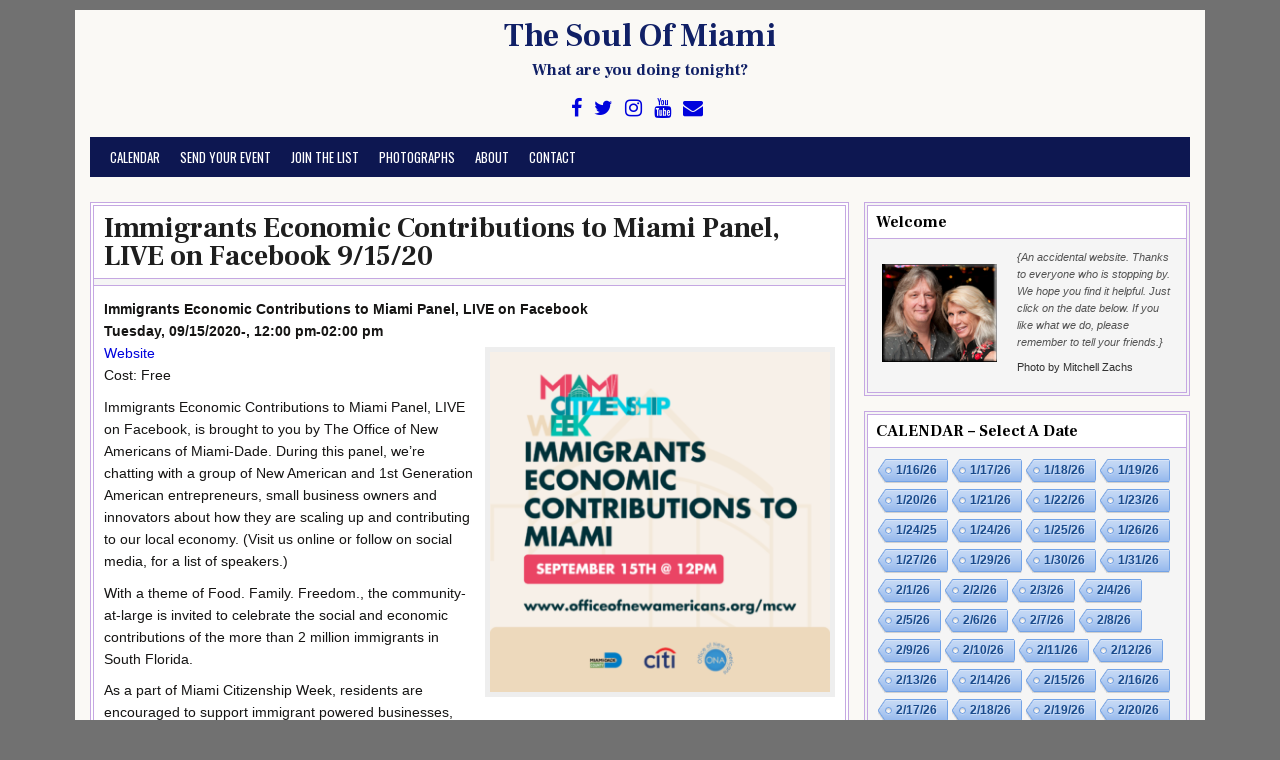

--- FILE ---
content_type: text/html; charset=UTF-8
request_url: https://www.soulofmiami.org/2020/09/10/immigrants-economic-contributions-to-miami-panel-live-on-facebook-9-15-20/
body_size: 16508
content:
<!DOCTYPE html>
<html lang="en-US">
<head>
<meta charset="UTF-8">
<meta name="viewport" content="width=device-width, initial-scale=1">
<link rel="profile" href="http://gmpg.org/xfn/11">
<link rel="pingback" href="https://www.soulofmiami.org/xmlrpc.php">
<title>Immigrants Economic Contributions to Miami Panel, LIVE on Facebook 9/15/20 &#8211; The Soul Of Miami</title>
<meta name='robots' content='max-image-preview:large' />
<link rel='dns-prefetch' href='//www.soulofmiami.org' />
<link rel='dns-prefetch' href='//stats.wp.com' />
<link rel='dns-prefetch' href='//fonts.googleapis.com' />
<link rel='dns-prefetch' href='//v0.wordpress.com' />
<link rel='dns-prefetch' href='//widgets.wp.com' />
<link rel='dns-prefetch' href='//s0.wp.com' />
<link rel='dns-prefetch' href='//0.gravatar.com' />
<link rel='dns-prefetch' href='//1.gravatar.com' />
<link rel='dns-prefetch' href='//2.gravatar.com' />
<link rel='preconnect' href='//c0.wp.com' />
<link rel="alternate" type="application/rss+xml" title="The Soul Of Miami &raquo; Feed" href="https://www.soulofmiami.org/feed/" />
<link rel="alternate" type="application/rss+xml" title="The Soul Of Miami &raquo; Comments Feed" href="https://www.soulofmiami.org/comments/feed/" />
<link rel="alternate" title="oEmbed (JSON)" type="application/json+oembed" href="https://www.soulofmiami.org/wp-json/oembed/1.0/embed?url=https%3A%2F%2Fwww.soulofmiami.org%2F2020%2F09%2F10%2Fimmigrants-economic-contributions-to-miami-panel-live-on-facebook-9-15-20%2F" />
<link rel="alternate" title="oEmbed (XML)" type="text/xml+oembed" href="https://www.soulofmiami.org/wp-json/oembed/1.0/embed?url=https%3A%2F%2Fwww.soulofmiami.org%2F2020%2F09%2F10%2Fimmigrants-economic-contributions-to-miami-panel-live-on-facebook-9-15-20%2F&#038;format=xml" />
<style id='wp-img-auto-sizes-contain-inline-css' type='text/css'>
img:is([sizes=auto i],[sizes^="auto," i]){contain-intrinsic-size:3000px 1500px}
/*# sourceURL=wp-img-auto-sizes-contain-inline-css */
</style>
<style id='wp-emoji-styles-inline-css' type='text/css'>

	img.wp-smiley, img.emoji {
		display: inline !important;
		border: none !important;
		box-shadow: none !important;
		height: 1em !important;
		width: 1em !important;
		margin: 0 0.07em !important;
		vertical-align: -0.1em !important;
		background: none !important;
		padding: 0 !important;
	}
/*# sourceURL=wp-emoji-styles-inline-css */
</style>
<style id='wp-block-library-inline-css' type='text/css'>
:root{--wp-block-synced-color:#7a00df;--wp-block-synced-color--rgb:122,0,223;--wp-bound-block-color:var(--wp-block-synced-color);--wp-editor-canvas-background:#ddd;--wp-admin-theme-color:#007cba;--wp-admin-theme-color--rgb:0,124,186;--wp-admin-theme-color-darker-10:#006ba1;--wp-admin-theme-color-darker-10--rgb:0,107,160.5;--wp-admin-theme-color-darker-20:#005a87;--wp-admin-theme-color-darker-20--rgb:0,90,135;--wp-admin-border-width-focus:2px}@media (min-resolution:192dpi){:root{--wp-admin-border-width-focus:1.5px}}.wp-element-button{cursor:pointer}:root .has-very-light-gray-background-color{background-color:#eee}:root .has-very-dark-gray-background-color{background-color:#313131}:root .has-very-light-gray-color{color:#eee}:root .has-very-dark-gray-color{color:#313131}:root .has-vivid-green-cyan-to-vivid-cyan-blue-gradient-background{background:linear-gradient(135deg,#00d084,#0693e3)}:root .has-purple-crush-gradient-background{background:linear-gradient(135deg,#34e2e4,#4721fb 50%,#ab1dfe)}:root .has-hazy-dawn-gradient-background{background:linear-gradient(135deg,#faaca8,#dad0ec)}:root .has-subdued-olive-gradient-background{background:linear-gradient(135deg,#fafae1,#67a671)}:root .has-atomic-cream-gradient-background{background:linear-gradient(135deg,#fdd79a,#004a59)}:root .has-nightshade-gradient-background{background:linear-gradient(135deg,#330968,#31cdcf)}:root .has-midnight-gradient-background{background:linear-gradient(135deg,#020381,#2874fc)}:root{--wp--preset--font-size--normal:16px;--wp--preset--font-size--huge:42px}.has-regular-font-size{font-size:1em}.has-larger-font-size{font-size:2.625em}.has-normal-font-size{font-size:var(--wp--preset--font-size--normal)}.has-huge-font-size{font-size:var(--wp--preset--font-size--huge)}.has-text-align-center{text-align:center}.has-text-align-left{text-align:left}.has-text-align-right{text-align:right}.has-fit-text{white-space:nowrap!important}#end-resizable-editor-section{display:none}.aligncenter{clear:both}.items-justified-left{justify-content:flex-start}.items-justified-center{justify-content:center}.items-justified-right{justify-content:flex-end}.items-justified-space-between{justify-content:space-between}.screen-reader-text{border:0;clip-path:inset(50%);height:1px;margin:-1px;overflow:hidden;padding:0;position:absolute;width:1px;word-wrap:normal!important}.screen-reader-text:focus{background-color:#ddd;clip-path:none;color:#444;display:block;font-size:1em;height:auto;left:5px;line-height:normal;padding:15px 23px 14px;text-decoration:none;top:5px;width:auto;z-index:100000}html :where(.has-border-color){border-style:solid}html :where([style*=border-top-color]){border-top-style:solid}html :where([style*=border-right-color]){border-right-style:solid}html :where([style*=border-bottom-color]){border-bottom-style:solid}html :where([style*=border-left-color]){border-left-style:solid}html :where([style*=border-width]){border-style:solid}html :where([style*=border-top-width]){border-top-style:solid}html :where([style*=border-right-width]){border-right-style:solid}html :where([style*=border-bottom-width]){border-bottom-style:solid}html :where([style*=border-left-width]){border-left-style:solid}html :where(img[class*=wp-image-]){height:auto;max-width:100%}:where(figure){margin:0 0 1em}html :where(.is-position-sticky){--wp-admin--admin-bar--position-offset:var(--wp-admin--admin-bar--height,0px)}@media screen and (max-width:600px){html :where(.is-position-sticky){--wp-admin--admin-bar--position-offset:0px}}

/*# sourceURL=wp-block-library-inline-css */
</style><style id='global-styles-inline-css' type='text/css'>
:root{--wp--preset--aspect-ratio--square: 1;--wp--preset--aspect-ratio--4-3: 4/3;--wp--preset--aspect-ratio--3-4: 3/4;--wp--preset--aspect-ratio--3-2: 3/2;--wp--preset--aspect-ratio--2-3: 2/3;--wp--preset--aspect-ratio--16-9: 16/9;--wp--preset--aspect-ratio--9-16: 9/16;--wp--preset--color--black: #000000;--wp--preset--color--cyan-bluish-gray: #abb8c3;--wp--preset--color--white: #ffffff;--wp--preset--color--pale-pink: #f78da7;--wp--preset--color--vivid-red: #cf2e2e;--wp--preset--color--luminous-vivid-orange: #ff6900;--wp--preset--color--luminous-vivid-amber: #fcb900;--wp--preset--color--light-green-cyan: #7bdcb5;--wp--preset--color--vivid-green-cyan: #00d084;--wp--preset--color--pale-cyan-blue: #8ed1fc;--wp--preset--color--vivid-cyan-blue: #0693e3;--wp--preset--color--vivid-purple: #9b51e0;--wp--preset--gradient--vivid-cyan-blue-to-vivid-purple: linear-gradient(135deg,rgb(6,147,227) 0%,rgb(155,81,224) 100%);--wp--preset--gradient--light-green-cyan-to-vivid-green-cyan: linear-gradient(135deg,rgb(122,220,180) 0%,rgb(0,208,130) 100%);--wp--preset--gradient--luminous-vivid-amber-to-luminous-vivid-orange: linear-gradient(135deg,rgb(252,185,0) 0%,rgb(255,105,0) 100%);--wp--preset--gradient--luminous-vivid-orange-to-vivid-red: linear-gradient(135deg,rgb(255,105,0) 0%,rgb(207,46,46) 100%);--wp--preset--gradient--very-light-gray-to-cyan-bluish-gray: linear-gradient(135deg,rgb(238,238,238) 0%,rgb(169,184,195) 100%);--wp--preset--gradient--cool-to-warm-spectrum: linear-gradient(135deg,rgb(74,234,220) 0%,rgb(151,120,209) 20%,rgb(207,42,186) 40%,rgb(238,44,130) 60%,rgb(251,105,98) 80%,rgb(254,248,76) 100%);--wp--preset--gradient--blush-light-purple: linear-gradient(135deg,rgb(255,206,236) 0%,rgb(152,150,240) 100%);--wp--preset--gradient--blush-bordeaux: linear-gradient(135deg,rgb(254,205,165) 0%,rgb(254,45,45) 50%,rgb(107,0,62) 100%);--wp--preset--gradient--luminous-dusk: linear-gradient(135deg,rgb(255,203,112) 0%,rgb(199,81,192) 50%,rgb(65,88,208) 100%);--wp--preset--gradient--pale-ocean: linear-gradient(135deg,rgb(255,245,203) 0%,rgb(182,227,212) 50%,rgb(51,167,181) 100%);--wp--preset--gradient--electric-grass: linear-gradient(135deg,rgb(202,248,128) 0%,rgb(113,206,126) 100%);--wp--preset--gradient--midnight: linear-gradient(135deg,rgb(2,3,129) 0%,rgb(40,116,252) 100%);--wp--preset--font-size--small: 13px;--wp--preset--font-size--medium: 20px;--wp--preset--font-size--large: 36px;--wp--preset--font-size--x-large: 42px;--wp--preset--spacing--20: 0.44rem;--wp--preset--spacing--30: 0.67rem;--wp--preset--spacing--40: 1rem;--wp--preset--spacing--50: 1.5rem;--wp--preset--spacing--60: 2.25rem;--wp--preset--spacing--70: 3.38rem;--wp--preset--spacing--80: 5.06rem;--wp--preset--shadow--natural: 6px 6px 9px rgba(0, 0, 0, 0.2);--wp--preset--shadow--deep: 12px 12px 50px rgba(0, 0, 0, 0.4);--wp--preset--shadow--sharp: 6px 6px 0px rgba(0, 0, 0, 0.2);--wp--preset--shadow--outlined: 6px 6px 0px -3px rgb(255, 255, 255), 6px 6px rgb(0, 0, 0);--wp--preset--shadow--crisp: 6px 6px 0px rgb(0, 0, 0);}:where(.is-layout-flex){gap: 0.5em;}:where(.is-layout-grid){gap: 0.5em;}body .is-layout-flex{display: flex;}.is-layout-flex{flex-wrap: wrap;align-items: center;}.is-layout-flex > :is(*, div){margin: 0;}body .is-layout-grid{display: grid;}.is-layout-grid > :is(*, div){margin: 0;}:where(.wp-block-columns.is-layout-flex){gap: 2em;}:where(.wp-block-columns.is-layout-grid){gap: 2em;}:where(.wp-block-post-template.is-layout-flex){gap: 1.25em;}:where(.wp-block-post-template.is-layout-grid){gap: 1.25em;}.has-black-color{color: var(--wp--preset--color--black) !important;}.has-cyan-bluish-gray-color{color: var(--wp--preset--color--cyan-bluish-gray) !important;}.has-white-color{color: var(--wp--preset--color--white) !important;}.has-pale-pink-color{color: var(--wp--preset--color--pale-pink) !important;}.has-vivid-red-color{color: var(--wp--preset--color--vivid-red) !important;}.has-luminous-vivid-orange-color{color: var(--wp--preset--color--luminous-vivid-orange) !important;}.has-luminous-vivid-amber-color{color: var(--wp--preset--color--luminous-vivid-amber) !important;}.has-light-green-cyan-color{color: var(--wp--preset--color--light-green-cyan) !important;}.has-vivid-green-cyan-color{color: var(--wp--preset--color--vivid-green-cyan) !important;}.has-pale-cyan-blue-color{color: var(--wp--preset--color--pale-cyan-blue) !important;}.has-vivid-cyan-blue-color{color: var(--wp--preset--color--vivid-cyan-blue) !important;}.has-vivid-purple-color{color: var(--wp--preset--color--vivid-purple) !important;}.has-black-background-color{background-color: var(--wp--preset--color--black) !important;}.has-cyan-bluish-gray-background-color{background-color: var(--wp--preset--color--cyan-bluish-gray) !important;}.has-white-background-color{background-color: var(--wp--preset--color--white) !important;}.has-pale-pink-background-color{background-color: var(--wp--preset--color--pale-pink) !important;}.has-vivid-red-background-color{background-color: var(--wp--preset--color--vivid-red) !important;}.has-luminous-vivid-orange-background-color{background-color: var(--wp--preset--color--luminous-vivid-orange) !important;}.has-luminous-vivid-amber-background-color{background-color: var(--wp--preset--color--luminous-vivid-amber) !important;}.has-light-green-cyan-background-color{background-color: var(--wp--preset--color--light-green-cyan) !important;}.has-vivid-green-cyan-background-color{background-color: var(--wp--preset--color--vivid-green-cyan) !important;}.has-pale-cyan-blue-background-color{background-color: var(--wp--preset--color--pale-cyan-blue) !important;}.has-vivid-cyan-blue-background-color{background-color: var(--wp--preset--color--vivid-cyan-blue) !important;}.has-vivid-purple-background-color{background-color: var(--wp--preset--color--vivid-purple) !important;}.has-black-border-color{border-color: var(--wp--preset--color--black) !important;}.has-cyan-bluish-gray-border-color{border-color: var(--wp--preset--color--cyan-bluish-gray) !important;}.has-white-border-color{border-color: var(--wp--preset--color--white) !important;}.has-pale-pink-border-color{border-color: var(--wp--preset--color--pale-pink) !important;}.has-vivid-red-border-color{border-color: var(--wp--preset--color--vivid-red) !important;}.has-luminous-vivid-orange-border-color{border-color: var(--wp--preset--color--luminous-vivid-orange) !important;}.has-luminous-vivid-amber-border-color{border-color: var(--wp--preset--color--luminous-vivid-amber) !important;}.has-light-green-cyan-border-color{border-color: var(--wp--preset--color--light-green-cyan) !important;}.has-vivid-green-cyan-border-color{border-color: var(--wp--preset--color--vivid-green-cyan) !important;}.has-pale-cyan-blue-border-color{border-color: var(--wp--preset--color--pale-cyan-blue) !important;}.has-vivid-cyan-blue-border-color{border-color: var(--wp--preset--color--vivid-cyan-blue) !important;}.has-vivid-purple-border-color{border-color: var(--wp--preset--color--vivid-purple) !important;}.has-vivid-cyan-blue-to-vivid-purple-gradient-background{background: var(--wp--preset--gradient--vivid-cyan-blue-to-vivid-purple) !important;}.has-light-green-cyan-to-vivid-green-cyan-gradient-background{background: var(--wp--preset--gradient--light-green-cyan-to-vivid-green-cyan) !important;}.has-luminous-vivid-amber-to-luminous-vivid-orange-gradient-background{background: var(--wp--preset--gradient--luminous-vivid-amber-to-luminous-vivid-orange) !important;}.has-luminous-vivid-orange-to-vivid-red-gradient-background{background: var(--wp--preset--gradient--luminous-vivid-orange-to-vivid-red) !important;}.has-very-light-gray-to-cyan-bluish-gray-gradient-background{background: var(--wp--preset--gradient--very-light-gray-to-cyan-bluish-gray) !important;}.has-cool-to-warm-spectrum-gradient-background{background: var(--wp--preset--gradient--cool-to-warm-spectrum) !important;}.has-blush-light-purple-gradient-background{background: var(--wp--preset--gradient--blush-light-purple) !important;}.has-blush-bordeaux-gradient-background{background: var(--wp--preset--gradient--blush-bordeaux) !important;}.has-luminous-dusk-gradient-background{background: var(--wp--preset--gradient--luminous-dusk) !important;}.has-pale-ocean-gradient-background{background: var(--wp--preset--gradient--pale-ocean) !important;}.has-electric-grass-gradient-background{background: var(--wp--preset--gradient--electric-grass) !important;}.has-midnight-gradient-background{background: var(--wp--preset--gradient--midnight) !important;}.has-small-font-size{font-size: var(--wp--preset--font-size--small) !important;}.has-medium-font-size{font-size: var(--wp--preset--font-size--medium) !important;}.has-large-font-size{font-size: var(--wp--preset--font-size--large) !important;}.has-x-large-font-size{font-size: var(--wp--preset--font-size--x-large) !important;}
/*# sourceURL=global-styles-inline-css */
</style>

<style id='classic-theme-styles-inline-css' type='text/css'>
/*! This file is auto-generated */
.wp-block-button__link{color:#fff;background-color:#32373c;border-radius:9999px;box-shadow:none;text-decoration:none;padding:calc(.667em + 2px) calc(1.333em + 2px);font-size:1.125em}.wp-block-file__button{background:#32373c;color:#fff;text-decoration:none}
/*# sourceURL=/wp-includes/css/classic-themes.min.css */
</style>
<link rel='stylesheet' id='cool-tag-cloud-css' href='https://www.soulofmiami.org/wp-content/plugins/cool-tag-cloud/inc/cool-tag-cloud.css?ver=2.25' type='text/css' media='all' />
<link rel='stylesheet' id='cleanwp-maincss-css' href='https://www.soulofmiami.org/wp-content/themes/cleanwp-pro/style.css' type='text/css' media='all' />
<link rel='stylesheet' id='font-awesome-css' href='https://www.soulofmiami.org/wp-content/themes/cleanwp-pro/css/font-awesome.min.css' type='text/css' media='all' />
<link rel='stylesheet' id='cleanwp-webfont-css' href='//fonts.googleapis.com/css?family=Domine:400,700|Frank+Ruhl+Libre:400,700|Oswald:400,700' type='text/css' media='all' />
<link rel='stylesheet' id='jetpack_likes-css' href='https://c0.wp.com/p/jetpack/15.4/modules/likes/style.css' type='text/css' media='all' />
<link rel='stylesheet' id='sharedaddy-css' href='https://c0.wp.com/p/jetpack/15.4/modules/sharedaddy/sharing.css' type='text/css' media='all' />
<link rel='stylesheet' id='social-logos-css' href='https://c0.wp.com/p/jetpack/15.4/_inc/social-logos/social-logos.min.css' type='text/css' media='all' />
<script type="text/javascript" src="https://c0.wp.com/c/6.9/wp-includes/js/jquery/jquery.min.js" id="jquery-core-js"></script>
<script type="text/javascript" src="https://c0.wp.com/c/6.9/wp-includes/js/jquery/jquery-migrate.min.js" id="jquery-migrate-js"></script>
<link rel="https://api.w.org/" href="https://www.soulofmiami.org/wp-json/" /><link rel="alternate" title="JSON" type="application/json" href="https://www.soulofmiami.org/wp-json/wp/v2/posts/375843" /><link rel="EditURI" type="application/rsd+xml" title="RSD" href="https://www.soulofmiami.org/xmlrpc.php?rsd" />

<link rel="canonical" href="https://www.soulofmiami.org/2020/09/10/immigrants-economic-contributions-to-miami-panel-live-on-facebook-9-15-20/" />
<link rel='shortlink' href='https://www.soulofmiami.org/?p=375843' />
	<style>img#wpstats{display:none}</style>
		    <style type="text/css">
                       body,button,input,select,textarea {font-family: Tahoma,Verdana,Segoe,sans-serif}
                                                                                                                                                                                                                                                                                      a {color: #0003dd}
                                                 .main-navigation {background-color: #0d1751}
                                                                                                                                                                                                                                                                       #content, .hentry, .entry-title, .postbox, .entry-meta, footer.entry-footer, .authorbioboxwrap, .side-widget, .widget-title, .side-widget ul li, .side-widget ul li li, h2.comments-title {border-color: #c5a7e2}
                                   .posted-on {display: none;}
                            .byline {display: none;}
            .single .byline, .group-blog .byline {display: none;}
                                            .comments-link {display: none;}
                    </style>
        <style type="text/css">
            .site-title, .site-title a, .site-description {color: #102066;}
        </style>
    
<!-- Jetpack Open Graph Tags -->
<meta property="og:type" content="article" />
<meta property="og:title" content="Immigrants Economic Contributions to Miami Panel, LIVE on Facebook 9/15/20" />
<meta property="og:url" content="https://www.soulofmiami.org/2020/09/10/immigrants-economic-contributions-to-miami-panel-live-on-facebook-9-15-20/" />
<meta property="og:description" content="Immigrants Economic Contributions to Miami Panel, LIVE on Facebook Tuesday, 09/15/2020-, 12:00 pm-02:00 pm Website Cost: Free Immigrants Economic Contributions to Miami Panel, LIVE on Facebook, is …" />
<meta property="article:published_time" content="2020-09-10T21:37:57+00:00" />
<meta property="article:modified_time" content="2020-09-10T21:37:57+00:00" />
<meta property="og:site_name" content="The Soul Of Miami" />
<meta property="og:image" content="https://www.soulofmiami.org/wp-content/uploads/2020/09/4.png" />
<meta property="og:image:width" content="1200" />
<meta property="og:image:height" content="1200" />
<meta property="og:image:alt" content="" />
<meta property="og:locale" content="en_US" />
<meta name="twitter:text:title" content="Immigrants Economic Contributions to Miami Panel, LIVE on Facebook 9/15/20" />
<meta name="twitter:image" content="https://www.soulofmiami.org/wp-content/uploads/2020/09/4.png?w=640" />
<meta name="twitter:card" content="summary_large_image" />

<!-- End Jetpack Open Graph Tags -->
<link rel="icon" href="https://www.soulofmiami.org/wp-content/uploads/2018/11/cropped-soulofmiamilogoround-1-32x32.jpg" sizes="32x32" />
<link rel="icon" href="https://www.soulofmiami.org/wp-content/uploads/2018/11/cropped-soulofmiamilogoround-1-192x192.jpg" sizes="192x192" />
<link rel="apple-touch-icon" href="https://www.soulofmiami.org/wp-content/uploads/2018/11/cropped-soulofmiamilogoround-1-180x180.jpg" />
<meta name="msapplication-TileImage" content="https://www.soulofmiami.org/wp-content/uploads/2018/11/cropped-soulofmiamilogoround-1-270x270.jpg" />
<link rel='stylesheet' id='jetpack-swiper-library-css' href='https://c0.wp.com/p/jetpack/15.4/_inc/blocks/swiper.css' type='text/css' media='all' />
<link rel='stylesheet' id='jetpack-carousel-css' href='https://c0.wp.com/p/jetpack/15.4/modules/carousel/jetpack-carousel.css' type='text/css' media='all' />
</head>

<body class="wp-singular post-template-default single single-post postid-375843 single-format-standard wp-theme-cleanwp-pro group-blog" itemscope="itemscope" itemtype="http://schema.org/WebPage">
<div id="wrapper">
<a class="skip-link screen-reader-text" href="#content">Skip to content</a>
<header id="masthead" class="site-header" itemscope="itemscope" itemtype="http://schema.org/WPHeader" role="banner">

<div id="site-top">
<div id="blogname">
            <div class="site-branding">
          <h1 class="site-title" itemprop="headline"><a href="https://www.soulofmiami.org/" rel="home">The Soul Of Miami</a></h1>
          <h2 class="site-description" itemprop="description">What are you doing tonight?</h2>
        </div>
    </div>

<div class="header-social-icons">
                    <a href="https://www.facebook.com/SoulOfMiami/" target="_blank" class="social-facebook" title="Facebook"><i class="fa fa-facebook" aria-hidden="true"></i></a>                <a href="https://twitter.com/SoulOfMiami/" target="_blank" class="social-twitter" title="Twitter"><i class="fa fa-twitter" aria-hidden="true"></i></a>                            <a href="https://www.instagram.com/soulofmiami/" target="_blank" class="social-instagram" title="Instagram"><i class="fa fa-instagram" aria-hidden="true"></i></a>                    <a href="https://www.youtube.com/user/soulofmiami" target="_blank" class="social-youtube" title="Youtube"><i class="fa fa-youtube" aria-hidden="true"></i></a>                                                                                            <a href="mailto:calendar@soulofmiami.org" class="social-email" title="Email Us"><i class="fa fa-envelope" aria-hidden="true"></i></a>            </div>
</div>

<nav id="site-navigation" class="main-navigation clearfix" itemscope="itemscope" itemtype="http://schema.org/SiteNavigationElement" role="navigation">
    <button class="menu-toggle" aria-controls="primary-menu" aria-expanded="false">Menu</button>
    <div class="menu-what-are-you-doing-tonight-container"><ul id="primary-menu" class="menu"><li id="menu-item-358412" class="menu-item menu-item-type-post_type menu-item-object-page menu-item-358412"><a href="https://www.soulofmiami.org/calendar/">Calendar</a></li>
<li id="menu-item-223718" class="menu-item menu-item-type-post_type menu-item-object-page menu-item-223718"><a href="https://www.soulofmiami.org/send-event/">Send Your Event</a></li>
<li id="menu-item-64301" class="menu-item menu-item-type-custom menu-item-object-custom menu-item-64301"><a href="https://www.soulofmiami.org/email-list/">Join the List</a></li>
<li id="menu-item-84142" class="menu-item menu-item-type-post_type menu-item-object-page menu-item-84142"><a href="https://www.soulofmiami.org/photographs/">Photographs</a></li>
<li id="menu-item-51728" class="menu-item menu-item-type-post_type menu-item-object-page menu-item-51728"><a href="https://www.soulofmiami.org/about/">About</a></li>
<li id="menu-item-323996" class="menu-item menu-item-type-post_type menu-item-object-page menu-item-323996"><a href="https://www.soulofmiami.org/contact/">Contact</a></li>
</ul></div></nav><!-- #site-navigation -->

</header><!--end masthead-->

<div id="content" class="site-content">
<div id="primary" class="content-area">
<main id="main" class="site-main" itemscope="itemscope" itemtype="http://schema.org/Blog" role="main">


    
<article id="post-375843" class="post-375843 post type-post status-publish format-standard has-post-thumbnail hentry category-community category-miami category-online wpcat-5181-id wpcat-25-id wpcat-12098-id">

    <header class="entry-header">
        <h1 class="entry-title" itemprop="headline"><a href="https://www.soulofmiami.org/2020/09/10/immigrants-economic-contributions-to-miami-panel-live-on-facebook-9-15-20/" rel="bookmark">Immigrants Economic Contributions to Miami Panel, LIVE on Facebook 9/15/20</a></h1>            <div class="entry-meta">
                    <span class="posted-on"><i class="fa fa-calendar" aria-hidden="true"></i> Posted on <a href="https://www.soulofmiami.org/2020/09/10/immigrants-economic-contributions-to-miami-panel-live-on-facebook-9-15-20/" rel="bookmark"><time class="entry-date published updated" datetime="2020-09-10T17:37:57-04:00">September 10, 2020</time></a>&nbsp;&nbsp;</span><span class="byline"> <i class="fa fa-user" aria-hidden="true"></i> by <span class="author vcard" itemscope="itemscope" itemtype="http://schema.org/Person" itemprop="author"><a class="url fn n" href="https://www.soulofmiami.org/author/calendar/">calendar</a></span></span>            </div><!-- .entry-meta -->
    </header><!-- .entry-header -->

    <div class="entry-content clearfix">
            <p><strong>Immigrants Economic Contributions to Miami Panel, LIVE on Facebook</strong><br />
<strong>Tuesday, 09/15/2020-, 12:00 pm-02:00 pm</strong><br />
<img fetchpriority="high" decoding="async" data-attachment-id="375844" data-permalink="https://www.soulofmiami.org/2020/09/10/immigrants-economic-contributions-to-miami-panel-live-on-facebook-9-15-20/4-12/" data-orig-file="https://www.soulofmiami.org/wp-content/uploads/2020/09/4.png" data-orig-size="1200,1200" data-comments-opened="0" data-image-meta="{&quot;aperture&quot;:&quot;0&quot;,&quot;credit&quot;:&quot;&quot;,&quot;camera&quot;:&quot;&quot;,&quot;caption&quot;:&quot;&quot;,&quot;created_timestamp&quot;:&quot;0&quot;,&quot;copyright&quot;:&quot;&quot;,&quot;focal_length&quot;:&quot;0&quot;,&quot;iso&quot;:&quot;0&quot;,&quot;shutter_speed&quot;:&quot;0&quot;,&quot;title&quot;:&quot;&quot;,&quot;orientation&quot;:&quot;0&quot;}" data-image-title="4" data-image-description="" data-image-caption="" data-medium-file="https://www.soulofmiami.org/wp-content/uploads/2020/09/4-350x350.png" data-large-file="https://www.soulofmiami.org/wp-content/uploads/2020/09/4-400x400.png" class="size-medium alignright wp-image-375844" src="https://www.soulofmiami.org/wp-content/uploads/2020/09/4-350x350.png" alt="" width="350" height="350" data-attachment-id="375844" data-permalink="https://www.soulofmiami.org/?attachment_id=375844" data-orig-file="https://www.soulofmiami.org/wp-content/uploads/2020/09/4.png" data-orig-size="1200,1200" data-comments-opened="0" data-image-meta="{&quot;aperture&quot;:&quot;0&quot;,&quot;credit&quot;:&quot;&quot;,&quot;camera&quot;:&quot;&quot;,&quot;caption&quot;:&quot;&quot;,&quot;created_timestamp&quot;:&quot;0&quot;,&quot;copyright&quot;:&quot;&quot;,&quot;focal_length&quot;:&quot;0&quot;,&quot;iso&quot;:&quot;0&quot;,&quot;shutter_speed&quot;:&quot;0&quot;,&quot;title&quot;:&quot;&quot;,&quot;orientation&quot;:&quot;0&quot;}" data-image-title="4" data-image-description="" data-medium-file="https://www.soulofmiami.org/wp-content/uploads/2020/09/4-350x350.png" data-large-file="https://www.soulofmiami.org/wp-content/uploads/2020/09/4-400x400.png" srcset="https://www.soulofmiami.org/wp-content/uploads/2020/09/4-350x350.png 350w, https://www.soulofmiami.org/wp-content/uploads/2020/09/4-400x400.png 400w, https://www.soulofmiami.org/wp-content/uploads/2020/09/4-150x150.png 150w, https://www.soulofmiami.org/wp-content/uploads/2020/09/4-731x731.png 731w, https://www.soulofmiami.org/wp-content/uploads/2020/09/4-240x240.png 240w, https://www.soulofmiami.org/wp-content/uploads/2020/09/4-100x100.png 100w, https://www.soulofmiami.org/wp-content/uploads/2020/09/4.png 1200w" sizes="(max-width: 350px) 100vw, 350px" /><a href="https://bit.ly/miamicitizenshipweek2020" target="_blank" rel="noopener noreferrer">Website</a><br />
Cost: Free</p>
<p>Immigrants Economic Contributions to Miami Panel, LIVE on Facebook, is brought to you by The Office of New Americans of Miami-Dade. During this panel, we’re chatting with a group of New American and 1st Generation American entrepreneurs, small business owners and innovators about how they are scaling up and contributing to our local economy. (Visit us online or follow on social media, for a list of speakers.)</p>
<p>With a theme of Food. Family. Freedom., the community-at-large is invited to celebrate the social and economic contributions of the more than 2 million immigrants in South Florida.</p>
<p>As a part of Miami Citizenship Week, residents are encouraged to support immigrant powered businesses, attend virtual events, learn about those that make Miami so vibrant and diverse, and even try a new recipe from one of the many countries that make up Miami-Dade. Events include discussions with immigrant business owners and local elected officials, virtual brunch, naturalization clinics, food recipe sharing, and more. In partnership with Cities for Citizenship (C4C), this week of happenings is part of a major national initiative of more than 85 participating cities and counties aimed at increasing citizenship among eligible U.S. permanent residents and encouraging investment in citizenship and financial empowerment programs.</p>
<p>Schedule of events<br />
September 15th, 12pm: Immigrants Economic Contributions to Miami Panel<br />
September 15th, 5pm: Leadership Miami Mixology Happy Hour<br />
September 16-19th, 10-4pm: Naturalize Now Miami, Virtual Clinic<br />
September 17th, 7:30pm: New Americans in Elected Office<br />
September 18th, 7pm: Fete<br />
September 18-20th: Immigrant Powered Weekend<br />
September 20th, 1pm: New American Fund Celebration &amp; Brunch w/ Celebrity Chef Demonstration</p>
<p>To register for events: http://bit.ly/miamicitizenshipweek2020</p>
<p>The Office of New Americans is a countywide initiative to raise awareness about the importance of citizenship. Its mission is to empower immigrants eligible for naturalization to become more civically and economically engaged in our communities by facilitating access to the resources they need to attain citizenship and to prosper.</p>
<div class="sharedaddy sd-sharing-enabled"><div class="robots-nocontent sd-block sd-social sd-social-icon-text sd-sharing"><h3 class="sd-title">Share this:</h3><div class="sd-content"><ul><li class="share-facebook"><a rel="nofollow noopener noreferrer"
				data-shared="sharing-facebook-375843"
				class="share-facebook sd-button share-icon"
				href="https://www.soulofmiami.org/2020/09/10/immigrants-economic-contributions-to-miami-panel-live-on-facebook-9-15-20/?share=facebook"
				target="_blank"
				aria-labelledby="sharing-facebook-375843"
				>
				<span id="sharing-facebook-375843" hidden>Click to share on Facebook (Opens in new window)</span>
				<span>Facebook</span>
			</a></li><li class="share-x"><a rel="nofollow noopener noreferrer"
				data-shared="sharing-x-375843"
				class="share-x sd-button share-icon"
				href="https://www.soulofmiami.org/2020/09/10/immigrants-economic-contributions-to-miami-panel-live-on-facebook-9-15-20/?share=x"
				target="_blank"
				aria-labelledby="sharing-x-375843"
				>
				<span id="sharing-x-375843" hidden>Click to share on X (Opens in new window)</span>
				<span>X</span>
			</a></li><li class="share-end"></li></ul></div></div></div><div class='sharedaddy sd-block sd-like jetpack-likes-widget-wrapper jetpack-likes-widget-unloaded' id='like-post-wrapper-5719975-375843-6972480b1250d' data-src='https://widgets.wp.com/likes/?ver=15.4#blog_id=5719975&amp;post_id=375843&amp;origin=www.soulofmiami.org&amp;obj_id=5719975-375843-6972480b1250d' data-name='like-post-frame-5719975-375843-6972480b1250d' data-title='Like or Reblog'><h3 class="sd-title">Like this:</h3><div class='likes-widget-placeholder post-likes-widget-placeholder' style='height: 55px;'><span class='button'><span>Like</span></span> <span class="loading">Loading...</span></div><span class='sd-text-color'></span><a class='sd-link-color'></a></div>
            <div class="cleanwp-share-buttons clearfix"><span class="cleanwp-share-text">Share: </span><a class="cleanwp-share-buttons-twitter" href="https://twitter.com/intent/tweet?text=Immigrants+Economic+Contributions+to+Miami+Panel%2C+LIVE+on+Facebook+9%2F15%2F20&#038;url=https%3A%2F%2Fwww.soulofmiami.org%2F2020%2F09%2F10%2Fimmigrants-economic-contributions-to-miami-panel-live-on-facebook-9-15-20%2F&#038;via=ThemesDNA" target="_blank" rel="nofollow" title="Tweet This!"><i class="fa fa-twitter"></i></a><a class="cleanwp-share-buttons-facebook" href="https://www.facebook.com/sharer.php?u=https%3A%2F%2Fwww.soulofmiami.org%2F2020%2F09%2F10%2Fimmigrants-economic-contributions-to-miami-panel-live-on-facebook-9-15-20%2F" target="_blank" rel="nofollow" title="Share this on Facebook"><i class="fa fa-facebook"></i></a><a class="cleanwp-share-buttons-gplus" href="https://plus.google.com/share?url=https%3A%2F%2Fwww.soulofmiami.org%2F2020%2F09%2F10%2Fimmigrants-economic-contributions-to-miami-panel-live-on-facebook-9-15-20%2F" target="_blank" rel="nofollow" title="Share this on Google+"><i class="fa fa-google-plus"></i></a><a class="cleanwp-share-buttons-pinterest" href="https://pinterest.com/pin/create/button/?url=https%3A%2F%2Fwww.soulofmiami.org%2F2020%2F09%2F10%2Fimmigrants-economic-contributions-to-miami-panel-live-on-facebook-9-15-20%2F&#038;media=https://www.soulofmiami.org/wp-content/uploads/2020/09/4.png&#038;description=Immigrants+Economic+Contributions+to+Miami+Panel%2C+LIVE+on+Facebook+9%2F15%2F20" target="_blank" rel="nofollow" title="Share this on Pinterest"><i class="fa fa-pinterest"></i></a><a class="cleanwp-share-buttons-reddit" href="http://www.reddit.com/submit?url=https%3A%2F%2Fwww.soulofmiami.org%2F2020%2F09%2F10%2Fimmigrants-economic-contributions-to-miami-panel-live-on-facebook-9-15-20%2F&#038;title=Immigrants+Economic+Contributions+to+Miami+Panel%2C+LIVE+on+Facebook+9%2F15%2F20" target="_blank" rel="nofollow" title="Share this on Reddit"><i class="fa fa-reddit"></i></a><a class="cleanwp-share-buttons-stumbleupon" href="http://www.stumbleupon.com/submit?url=https%3A%2F%2Fwww.soulofmiami.org%2F2020%2F09%2F10%2Fimmigrants-economic-contributions-to-miami-panel-live-on-facebook-9-15-20%2F&#038;title=Immigrants+Economic+Contributions+to+Miami+Panel%2C+LIVE+on+Facebook+9%2F15%2F20" target="_blank" rel="nofollow" title="Share this on Stumbleupon"><i class="fa fa-stumbleupon"></i></a><a class="cleanwp-share-buttons-digg" href="http://digg.com/submit?url=https%3A%2F%2Fwww.soulofmiami.org%2F2020%2F09%2F10%2Fimmigrants-economic-contributions-to-miami-panel-live-on-facebook-9-15-20%2F&#038;title=Immigrants+Economic+Contributions+to+Miami+Panel%2C+LIVE+on+Facebook+9%2F15%2F20" target="_blank" rel="nofollow" title="Share this on Digg"><i class="fa fa-digg"></i></a><a class="cleanwp-share-buttons-linkedin" href="http://www.linkedin.com/shareArticle?mini=true&#038;title=Immigrants+Economic+Contributions+to+Miami+Panel%2C+LIVE+on+Facebook+9%2F15%2F20&#038;url=https%3A%2F%2Fwww.soulofmiami.org%2F2020%2F09%2F10%2Fimmigrants-economic-contributions-to-miami-panel-live-on-facebook-9-15-20%2F" target="_blank" rel="nofollow" title="Share this on Linkedin"><i class="fa fa-linkedin"></i></a><a class="cleanwp-share-buttons-delicious" href="http://del.icio.us/post?url=https%3A%2F%2Fwww.soulofmiami.org%2F2020%2F09%2F10%2Fimmigrants-economic-contributions-to-miami-panel-live-on-facebook-9-15-20%2F&#038;title=Immigrants+Economic+Contributions+to+Miami+Panel%2C+LIVE+on+Facebook+9%2F15%2F20" target="_blank" rel="nofollow" title="Share this on Delicious"><i class="fa fa-delicious"></i></a></div>    </div><!-- .entry-content -->

    <footer class="entry-footer">
        <span class="cat-links"><i class="fa fa-folder-open" aria-hidden="true"></i> Posted in <a href="https://www.soulofmiami.org/category/what/community/" rel="category tag">Community</a>, <a href="https://www.soulofmiami.org/category/where/miami/" rel="category tag">Miami</a>, <a href="https://www.soulofmiami.org/category/where/online/" rel="category tag">ONLINE ONLY</a>&nbsp;&nbsp;&nbsp;</span>    </footer><!-- .entry-footer -->

    
</article>
            
    
	<nav class="navigation post-navigation" aria-label="Posts">
		<h2 class="screen-reader-text">Post navigation</h2>
		<div class="nav-links"><div class="nav-previous"><a href="https://www.soulofmiami.org/2020/09/10/baila-little-havana-afro-cuban-dance-9-15-20/" rel="prev">&larr; Baila Little Havana (Afro-Cuban Dance) 9/15/20</a></div><div class="nav-next"><a href="https://www.soulofmiami.org/2020/09/12/immigrant-powered-weekend-live-on-facebook-9-18-20/" rel="next">Immigrant Powered Weekend, LIVE on Facebook 9/18/20 &rarr;</a></div></div>
	</nav>
    

</main><!-- #main -->
</div><!-- #primary -->  

<div id="secondary" class="widget-area" itemscope="itemscope" itemtype="http://schema.org/WPSideBar" role="complementary">
    <!-- Sidebar widgets -->
    <div id="custom_html-2" class="widget_text side-widget widget widget_custom_html"><h3 class="widget-title">Welcome</h3><div class="textwidget custom-html-widget"><a href="https://www.soulofmiami.org/about/"><img class="size-full wp-image-151754 alignleft" title="James and Annette" alt="" src="https://www.soulofmiami.org/wp-content/uploads/2010/08/jamesannettebymitchellzachs.jpg" width="125" height="107" /></a>
<p style="font-size:11px"><em> {An accidental website. Thanks to everyone who is stopping by. We hope you find it helpful. Just click on the date below. If you like what we do, please remember to tell your friends.}</em></p>
<p style="font-size:11px"><a href="http://www.magicalphotos.com/portfolio/" target="_blank">Photo by Mitchell Zachs</a></p></div></div><div id="cool_tag_cloud-2" class="side-widget widget widget_cool_tag_cloud"><h3 class="widget-title">CALENDAR &#8211; Select A Date</h3><div class="cool-tag-cloud"><div class="cloudbold"><div class="animation"><div class="ctcblue"><div class="ctcleft"><div class="verdana" style="text-transform:none!important;"><a href="https://www.soulofmiami.org/tag/1-16-26/" class="tag-cloud-link tag-link-19174 tag-link-position-1" style="font-size: 12px;">1/16/26</a><a href="https://www.soulofmiami.org/tag/1-17-26/" class="tag-cloud-link tag-link-19136 tag-link-position-2" style="font-size: 12px;">1/17/26</a><a href="https://www.soulofmiami.org/tag/1-18-26/" class="tag-cloud-link tag-link-19140 tag-link-position-3" style="font-size: 12px;">1/18/26</a><a href="https://www.soulofmiami.org/tag/1-19-26/" class="tag-cloud-link tag-link-18896 tag-link-position-4" style="font-size: 12px;">1/19/26</a><a href="https://www.soulofmiami.org/tag/1-20-26/" class="tag-cloud-link tag-link-18897 tag-link-position-5" style="font-size: 12px;">1/20/26</a><a href="https://www.soulofmiami.org/tag/1-21-26/" class="tag-cloud-link tag-link-18898 tag-link-position-6" style="font-size: 12px;">1/21/26</a><a href="https://www.soulofmiami.org/tag/1-22-26/" class="tag-cloud-link tag-link-18899 tag-link-position-7" style="font-size: 12px;">1/22/26</a><a href="https://www.soulofmiami.org/tag/1-23-26/" class="tag-cloud-link tag-link-18900 tag-link-position-8" style="font-size: 12px;">1/23/26</a><a href="https://www.soulofmiami.org/tag/1-24-25/" class="tag-cloud-link tag-link-19367 tag-link-position-9" style="font-size: 12px;">1/24/25</a><a href="https://www.soulofmiami.org/tag/1-24-26/" class="tag-cloud-link tag-link-18901 tag-link-position-10" style="font-size: 12px;">1/24/26</a><a href="https://www.soulofmiami.org/tag/1-25-26/" class="tag-cloud-link tag-link-18902 tag-link-position-11" style="font-size: 12px;">1/25/26</a><a href="https://www.soulofmiami.org/tag/1-26-26/" class="tag-cloud-link tag-link-19237 tag-link-position-12" style="font-size: 12px;">1/26/26</a><a href="https://www.soulofmiami.org/tag/1-27-26/" class="tag-cloud-link tag-link-19234 tag-link-position-13" style="font-size: 12px;">1/27/26</a><a href="https://www.soulofmiami.org/tag/1-29-26/" class="tag-cloud-link tag-link-19328 tag-link-position-14" style="font-size: 12px;">1/29/26</a><a href="https://www.soulofmiami.org/tag/1-30-26/" class="tag-cloud-link tag-link-19329 tag-link-position-15" style="font-size: 12px;">1/30/26</a><a href="https://www.soulofmiami.org/tag/1-31-26/" class="tag-cloud-link tag-link-19330 tag-link-position-16" style="font-size: 12px;">1/31/26</a><a href="https://www.soulofmiami.org/tag/2-1-26/" class="tag-cloud-link tag-link-19217 tag-link-position-17" style="font-size: 12px;">2/1/26</a><a href="https://www.soulofmiami.org/tag/2-2-26/" class="tag-cloud-link tag-link-19350 tag-link-position-18" style="font-size: 12px;">2/2/26</a><a href="https://www.soulofmiami.org/tag/2-3-26/" class="tag-cloud-link tag-link-19351 tag-link-position-19" style="font-size: 12px;">2/3/26</a><a href="https://www.soulofmiami.org/tag/2-4-26/" class="tag-cloud-link tag-link-19191 tag-link-position-20" style="font-size: 12px;">2/4/26</a><a href="https://www.soulofmiami.org/tag/2-5-26/" class="tag-cloud-link tag-link-19337 tag-link-position-21" style="font-size: 12px;">2/5/26</a><a href="https://www.soulofmiami.org/tag/2-6-26/" class="tag-cloud-link tag-link-19190 tag-link-position-22" style="font-size: 12px;">2/6/26</a><a href="https://www.soulofmiami.org/tag/2-7-26/" class="tag-cloud-link tag-link-19108 tag-link-position-23" style="font-size: 12px;">2/7/26</a><a href="https://www.soulofmiami.org/tag/2-8-26/" class="tag-cloud-link tag-link-19352 tag-link-position-24" style="font-size: 12px;">2/8/26</a><a href="https://www.soulofmiami.org/tag/2-9-26/" class="tag-cloud-link tag-link-19353 tag-link-position-25" style="font-size: 12px;">2/9/26</a><a href="https://www.soulofmiami.org/tag/2-10-26/" class="tag-cloud-link tag-link-19354 tag-link-position-26" style="font-size: 12px;">2/10/26</a><a href="https://www.soulofmiami.org/tag/2-11-26/" class="tag-cloud-link tag-link-19230 tag-link-position-27" style="font-size: 12px;">2/11/26</a><a href="https://www.soulofmiami.org/tag/2-12-26/" class="tag-cloud-link tag-link-19143 tag-link-position-28" style="font-size: 12px;">2/12/26</a><a href="https://www.soulofmiami.org/tag/2-13-26/" class="tag-cloud-link tag-link-19231 tag-link-position-29" style="font-size: 12px;">2/13/26</a><a href="https://www.soulofmiami.org/tag/2-14-26/" class="tag-cloud-link tag-link-19077 tag-link-position-30" style="font-size: 12px;">2/14/26</a><a href="https://www.soulofmiami.org/tag/2-15-26/" class="tag-cloud-link tag-link-19078 tag-link-position-31" style="font-size: 12px;">2/15/26</a><a href="https://www.soulofmiami.org/tag/2-16-26/" class="tag-cloud-link tag-link-19079 tag-link-position-32" style="font-size: 12px;">2/16/26</a><a href="https://www.soulofmiami.org/tag/2-17-26/" class="tag-cloud-link tag-link-19355 tag-link-position-33" style="font-size: 12px;">2/17/26</a><a href="https://www.soulofmiami.org/tag/2-18-26/" class="tag-cloud-link tag-link-19356 tag-link-position-34" style="font-size: 12px;">2/18/26</a><a href="https://www.soulofmiami.org/tag/2-19-26/" class="tag-cloud-link tag-link-19239 tag-link-position-35" style="font-size: 12px;">2/19/26</a><a href="https://www.soulofmiami.org/tag/2-20-26/" class="tag-cloud-link tag-link-19240 tag-link-position-36" style="font-size: 12px;">2/20/26</a><a href="https://www.soulofmiami.org/tag/2-21-26/" class="tag-cloud-link tag-link-19241 tag-link-position-37" style="font-size: 12px;">2/21/26</a><a href="https://www.soulofmiami.org/tag/2-22-26/" class="tag-cloud-link tag-link-19242 tag-link-position-38" style="font-size: 12px;">2/22/26</a><a href="https://www.soulofmiami.org/tag/2-23-26/" class="tag-cloud-link tag-link-19357 tag-link-position-39" style="font-size: 12px;">2/23/26</a><a href="https://www.soulofmiami.org/tag/2-24-26/" class="tag-cloud-link tag-link-19358 tag-link-position-40" style="font-size: 12px;">2/24/26</a><a href="https://www.soulofmiami.org/tag/2-25-26/" class="tag-cloud-link tag-link-19243 tag-link-position-41" style="font-size: 12px;">2/25/26</a><a href="https://www.soulofmiami.org/tag/2-26-26/" class="tag-cloud-link tag-link-19170 tag-link-position-42" style="font-size: 12px;">2/26/26</a><a href="https://www.soulofmiami.org/tag/2-27-26/" class="tag-cloud-link tag-link-19171 tag-link-position-43" style="font-size: 12px;">2/27/26</a><a href="https://www.soulofmiami.org/tag/2-28-26/" class="tag-cloud-link tag-link-19244 tag-link-position-44" style="font-size: 12px;">2/28/26</a><a href="https://www.soulofmiami.org/tag/3-1-26/" class="tag-cloud-link tag-link-19172 tag-link-position-45" style="font-size: 12px;">3/1/26</a><a href="https://www.soulofmiami.org/tag/3-3-36/" class="tag-cloud-link tag-link-19338 tag-link-position-46" style="font-size: 12px;">3/3/36</a><a href="https://www.soulofmiami.org/tag/3-4-26/" class="tag-cloud-link tag-link-19245 tag-link-position-47" style="font-size: 12px;">3/4/26</a><a href="https://www.soulofmiami.org/tag/3-5-26/" class="tag-cloud-link tag-link-19246 tag-link-position-48" style="font-size: 12px;">3/5/26</a><a href="https://www.soulofmiami.org/tag/3-6-26/" class="tag-cloud-link tag-link-19247 tag-link-position-49" style="font-size: 12px;">3/6/26</a><a href="https://www.soulofmiami.org/tag/3-7-26/" class="tag-cloud-link tag-link-19248 tag-link-position-50" style="font-size: 12px;">3/7/26</a><a href="https://www.soulofmiami.org/tag/3-8-26/" class="tag-cloud-link tag-link-19249 tag-link-position-51" style="font-size: 12px;">3/8/26</a><a href="https://www.soulofmiami.org/tag/3-10-26/" class="tag-cloud-link tag-link-19283 tag-link-position-52" style="font-size: 12px;">3/10/26</a><a href="https://www.soulofmiami.org/tag/3-11-26/" class="tag-cloud-link tag-link-19132 tag-link-position-53" style="font-size: 12px;">3/11/26</a><a href="https://www.soulofmiami.org/tag/3-12-26/" class="tag-cloud-link tag-link-19250 tag-link-position-54" style="font-size: 12px;">3/12/26</a><a href="https://www.soulofmiami.org/tag/3-13-26/" class="tag-cloud-link tag-link-19251 tag-link-position-55" style="font-size: 12px;">3/13/26</a><a href="https://www.soulofmiami.org/tag/3-14-26/" class="tag-cloud-link tag-link-19252 tag-link-position-56" style="font-size: 12px;">3/14/26</a><a href="https://www.soulofmiami.org/tag/3-15-26/" class="tag-cloud-link tag-link-19253 tag-link-position-57" style="font-size: 12px;">3/15/26</a><a href="https://www.soulofmiami.org/tag/3-18-26/" class="tag-cloud-link tag-link-19254 tag-link-position-58" style="font-size: 12px;">3/18/26</a><a href="https://www.soulofmiami.org/tag/3-19-26/" class="tag-cloud-link tag-link-19255 tag-link-position-59" style="font-size: 12px;">3/19/26</a><a href="https://www.soulofmiami.org/tag/3-20-26/" class="tag-cloud-link tag-link-19256 tag-link-position-60" style="font-size: 12px;">3/20/26</a><a href="https://www.soulofmiami.org/tag/3-21-26/" class="tag-cloud-link tag-link-19257 tag-link-position-61" style="font-size: 12px;">3/21/26</a><a href="https://www.soulofmiami.org/tag/3-22-26/" class="tag-cloud-link tag-link-19258 tag-link-position-62" style="font-size: 12px;">3/22/26</a><a href="https://www.soulofmiami.org/tag/3-25-26/" class="tag-cloud-link tag-link-19259 tag-link-position-63" style="font-size: 12px;">3/25/26</a><a href="https://www.soulofmiami.org/tag/3-26-26/" class="tag-cloud-link tag-link-19260 tag-link-position-64" style="font-size: 12px;">3/26/26</a><a href="https://www.soulofmiami.org/tag/3-27-26/" class="tag-cloud-link tag-link-19261 tag-link-position-65" style="font-size: 12px;">3/27/26</a><a href="https://www.soulofmiami.org/tag/3-28-26/" class="tag-cloud-link tag-link-19262 tag-link-position-66" style="font-size: 12px;">3/28/26</a><a href="https://www.soulofmiami.org/tag/3-29-26/" class="tag-cloud-link tag-link-19263 tag-link-position-67" style="font-size: 12px;">3/29/26</a><a href="https://www.soulofmiami.org/tag/3-30-26/" class="tag-cloud-link tag-link-19379 tag-link-position-68" style="font-size: 12px;">3/30/26</a><a href="https://www.soulofmiami.org/tag/4-1-26/" class="tag-cloud-link tag-link-19264 tag-link-position-69" style="font-size: 12px;">4/1/26</a><a href="https://www.soulofmiami.org/tag/4-2-26/" class="tag-cloud-link tag-link-19265 tag-link-position-70" style="font-size: 12px;">4/2/26</a><a href="https://www.soulofmiami.org/tag/4-3-26/" class="tag-cloud-link tag-link-19085 tag-link-position-71" style="font-size: 12px;">4/3/26</a><a href="https://www.soulofmiami.org/tag/4-4-26/" class="tag-cloud-link tag-link-19266 tag-link-position-72" style="font-size: 12px;">4/4/26</a><a href="https://www.soulofmiami.org/tag/4-5-26/" class="tag-cloud-link tag-link-19267 tag-link-position-73" style="font-size: 12px;">4/5/26</a><a href="https://www.soulofmiami.org/tag/4-8-26/" class="tag-cloud-link tag-link-19268 tag-link-position-74" style="font-size: 12px;">4/8/26</a><a href="https://www.soulofmiami.org/tag/4-9-26/" class="tag-cloud-link tag-link-19269 tag-link-position-75" style="font-size: 12px;">4/9/26</a><a href="https://www.soulofmiami.org/tag/4-10-26/" class="tag-cloud-link tag-link-19270 tag-link-position-76" style="font-size: 12px;">4/10/26</a><a href="https://www.soulofmiami.org/tag/4-11-26/" class="tag-cloud-link tag-link-19271 tag-link-position-77" style="font-size: 12px;">4/11/26</a><a href="https://www.soulofmiami.org/tag/4-12-26/" class="tag-cloud-link tag-link-19272 tag-link-position-78" style="font-size: 12px;">4/12/26</a><a href="https://www.soulofmiami.org/tag/4-15-26/" class="tag-cloud-link tag-link-19273 tag-link-position-79" style="font-size: 12px;">4/15/26</a><a href="https://www.soulofmiami.org/tag/4-16-26/" class="tag-cloud-link tag-link-19274 tag-link-position-80" style="font-size: 12px;">4/16/26</a><a href="https://www.soulofmiami.org/tag/4-17-26/" class="tag-cloud-link tag-link-19275 tag-link-position-81" style="font-size: 12px;">4/17/26</a><a href="https://www.soulofmiami.org/tag/4-18-26/" class="tag-cloud-link tag-link-19276 tag-link-position-82" style="font-size: 12px;">4/18/26</a><a href="https://www.soulofmiami.org/tag/4-19-26/" class="tag-cloud-link tag-link-19277 tag-link-position-83" style="font-size: 12px;">4/19/26</a><a href="https://www.soulofmiami.org/tag/4-22-26/" class="tag-cloud-link tag-link-19278 tag-link-position-84" style="font-size: 12px;">4/22/26</a><a href="https://www.soulofmiami.org/tag/4-23-26/" class="tag-cloud-link tag-link-19279 tag-link-position-85" style="font-size: 12px;">4/23/26</a><a href="https://www.soulofmiami.org/tag/4-24-26/" class="tag-cloud-link tag-link-19280 tag-link-position-86" style="font-size: 12px;">4/24/26</a><a href="https://www.soulofmiami.org/tag/4-25-26/" class="tag-cloud-link tag-link-19281 tag-link-position-87" style="font-size: 12px;">4/25/26</a><a href="https://www.soulofmiami.org/tag/5-21-26/" class="tag-cloud-link tag-link-19098 tag-link-position-88" style="font-size: 12px;">5/21/26</a><a href="https://www.soulofmiami.org/tag/6-15-26/" class="tag-cloud-link tag-link-18934 tag-link-position-89" style="font-size: 12px;">6/15/26</a><a href="https://www.soulofmiami.org/tag/6-16-26/" class="tag-cloud-link tag-link-19225 tag-link-position-90" style="font-size: 12px;">6/16/26</a><a href="https://www.soulofmiami.org/tag/6-17-26/" class="tag-cloud-link tag-link-19226 tag-link-position-91" style="font-size: 12px;">6/17/26</a><a href="https://www.soulofmiami.org/tag/6-18-26/" class="tag-cloud-link tag-link-19095 tag-link-position-92" style="font-size: 12px;">6/18/26</a><a href="https://www.soulofmiami.org/tag/6-19-26/" class="tag-cloud-link tag-link-19227 tag-link-position-93" style="font-size: 12px;">6/19/26</a><a href="https://www.soulofmiami.org/tag/7-16-26/" class="tag-cloud-link tag-link-19096 tag-link-position-94" style="font-size: 12px;">7/16/26</a><a href="https://www.soulofmiami.org/tag/8-20-26/" class="tag-cloud-link tag-link-19097 tag-link-position-95" style="font-size: 12px;">8/20/26</a><a href="https://www.soulofmiami.org/tag/9-17-26/" class="tag-cloud-link tag-link-19094 tag-link-position-96" style="font-size: 12px;">9/17/26</a></div></div></div></div></div></div></div><div id="custom_html-3" class="widget_text side-widget widget widget_custom_html"><h3 class="widget-title">Get Social</h3><div class="textwidget custom-html-widget"><a href="https://instagram.com/soulofmiami/" target="_blank"><img class="alignnone wp-image-292740 size-full" src="https://www.soulofmiami.org/wp-content/uploads/2008/07/instagramlogo.jpg" alt="instagramlogo" width="32" height="32" /></a>

<a href="http://twitter.com/soulofmiami" target="_blank"><img class="alignnone wp-image-292743 size-full" title="twitter" src="https://www.soulofmiami.org/wp-content/uploads/2008/07/twitterlogo.png" alt="" width="40" height="32" /></a>

<a href="http://www.facebook.com/SoulOfMiami" target="_blank"><img class="alignnone wp-image-110926 size-full" title="Facebook" src="https://www.soulofmiami.org/wp-content/uploads/2010/08/facebook.jpg" alt="" width="32" height="32" /></a>

<a href="https://plus.google.com/+SoulofmiamiOrg/" target="_blank"><img class="alignnone size-full wp-image-210688" src="https://www.soulofmiami.org/wp-content/uploads/2010/08/googlepluslogo.jpg" alt="googlepluslogo" width="32" height="32" /></a>

<a href="https://www.soulofmiami.org/feed/" target="_blank"><img class="alignnone wp-image-110924 size-full" title="RSS Feed" src="https://www.soulofmiami.org/wp-content/uploads/2010/08/rssfeed.jpg" alt="" width="32" height="32" /></a>

<a href="http://feedburner.google.com/fb/a/mailverify?uri=SoulOfMiami" target="_blank"><img class="alignnone wp-image-110925 size-full" title="Feedburner" src="https://www.soulofmiami.org/wp-content/uploads/2010/08/feedburner.jpg" alt="" width="32" height="32" /></a>

<a href="http://www.youtube.com/user/soulofmiami" target="_blank"><img class="alignnone wp-image-110928 size-full" title="Youtube" src="https://www.soulofmiami.org/wp-content/uploads/2010/08/youtube.jpg" alt="" width="32" height="32" /></a>

 <div class="g-plusone" data-annotation="none"></div></div></div><div id="custom_html-4" class="widget_text side-widget widget widget_custom_html"><h3 class="widget-title">Support</h3><div class="textwidget custom-html-widget">Do you love Soul Of Miami? Maybe you could drop a little in the bucket to keep us going?

<form action="https://www.paypal.com/cgi-bin/webscr" method="post" target="_top"><input name="cmd" type="hidden" value="_s-xclick" />
<input name="hosted_button_id" type="hidden" value="8J8EDMFBW9RKQ" />
<input alt="PayPal - The safer, easier way to pay online!" name="submit" src="https://www.paypalobjects.com/en_US/i/btn/btn_donateCC_LG.gif" type="image" />
<img src="https://www.paypalobjects.com/en_US/i/scr/pixel.gif" alt="" width="1" height="1" border="0" /></form></div></div><div id="categories-2" class="side-widget widget widget_categories"><h3 class="widget-title">Categories</h3><form action="https://www.soulofmiami.org" method="get"><label class="screen-reader-text" for="cat">Categories</label><select  name='cat' id='cat' class='postform'>
	<option value='-1'>Select Category</option>
	<option class="level-0" value="701">Annette Recommends</option>
	<option class="level-0" value="1838">Beer Drinker Rob</option>
	<option class="level-0" value="1052">Betty</option>
	<option class="level-0" value="2324">Bob Quesada</option>
	<option class="level-0" value="3107">brian</option>
	<option class="level-0" value="1837">DaniMiami</option>
	<option class="level-0" value="1363">Featured</option>
	<option class="level-0" value="1411">Front Page</option>
	<option class="level-0" value="1848">Gio</option>
	<option class="level-0" value="1600">Guest Contributor</option>
	<option class="level-0" value="886">Life Is Art</option>
	<option class="level-0" value="4277">Margarita</option>
	<option class="level-0" value="483">News</option>
	<option class="level-0" value="29">Photographs</option>
	<option class="level-0" value="967">Soul Of Miami</option>
	<option class="level-0" value="5555">Sponsored</option>
	<option class="level-0" value="1">Uncategorized</option>
	<option class="level-0" value="258">Video</option>
	<option class="level-0" value="30">What</option>
	<option class="level-1" value="3006">&nbsp;&nbsp;&nbsp;Adults Only</option>
	<option class="level-1" value="1210">&nbsp;&nbsp;&nbsp;Art Fair</option>
	<option class="level-1" value="604">&nbsp;&nbsp;&nbsp;Art Walk</option>
	<option class="level-1" value="7">&nbsp;&nbsp;&nbsp;Arts &amp; Culture Parties</option>
	<option class="level-1" value="2255">&nbsp;&nbsp;&nbsp;Celebration</option>
	<option class="level-1" value="228">&nbsp;&nbsp;&nbsp;Circus</option>
	<option class="level-1" value="259">&nbsp;&nbsp;&nbsp;Comedy</option>
	<option class="level-1" value="5181">&nbsp;&nbsp;&nbsp;Community</option>
	<option class="level-1" value="1143">&nbsp;&nbsp;&nbsp;Conference</option>
	<option class="level-1" value="5983">&nbsp;&nbsp;&nbsp;Convention</option>
	<option class="level-1" value="1598">&nbsp;&nbsp;&nbsp;Cruise</option>
	<option class="level-1" value="423">&nbsp;&nbsp;&nbsp;Dance</option>
	<option class="level-1" value="1967">&nbsp;&nbsp;&nbsp;Dating</option>
	<option class="level-1" value="1556">&nbsp;&nbsp;&nbsp;Debate</option>
	<option class="level-1" value="134">&nbsp;&nbsp;&nbsp;Design</option>
	<option class="level-1" value="468">&nbsp;&nbsp;&nbsp;Environmental</option>
	<option class="level-1" value="1234">&nbsp;&nbsp;&nbsp;Exhibition</option>
	<option class="level-1" value="1830">&nbsp;&nbsp;&nbsp;Expo</option>
	<option class="level-1" value="10">&nbsp;&nbsp;&nbsp;Fashion Show</option>
	<option class="level-1" value="59">&nbsp;&nbsp;&nbsp;Festival</option>
	<option class="level-1" value="986">&nbsp;&nbsp;&nbsp;Food</option>
	<option class="level-1" value="52">&nbsp;&nbsp;&nbsp;Fundraiser</option>
	<option class="level-1" value="1192">&nbsp;&nbsp;&nbsp;Gala</option>
	<option class="level-1" value="836">&nbsp;&nbsp;&nbsp;Gaming</option>
	<option class="level-1" value="62">&nbsp;&nbsp;&nbsp;Happy Hour</option>
	<option class="level-1" value="503">&nbsp;&nbsp;&nbsp;Health</option>
	<option class="level-1" value="242">&nbsp;&nbsp;&nbsp;Holiday</option>
	<option class="level-1" value="1681">&nbsp;&nbsp;&nbsp;Job Fair</option>
	<option class="level-1" value="366">&nbsp;&nbsp;&nbsp;Kids Fun</option>
	<option class="level-1" value="1388">&nbsp;&nbsp;&nbsp;Magic</option>
	<option class="level-1" value="71">&nbsp;&nbsp;&nbsp;Movie</option>
	<option class="level-1" value="269">&nbsp;&nbsp;&nbsp;Museum</option>
	<option class="level-1" value="80">&nbsp;&nbsp;&nbsp;Music Performance</option>
	<option class="level-1" value="49">&nbsp;&nbsp;&nbsp;Networker</option>
	<option class="level-1" value="6">&nbsp;&nbsp;&nbsp;Nightlife</option>
	<option class="level-1" value="8">&nbsp;&nbsp;&nbsp;Outdoors</option>
	<option class="level-1" value="806">&nbsp;&nbsp;&nbsp;Parade</option>
	<option class="level-1" value="204">&nbsp;&nbsp;&nbsp;Party</option>
	<option class="level-1" value="4784">&nbsp;&nbsp;&nbsp;Performance</option>
	<option class="level-1" value="1286">&nbsp;&nbsp;&nbsp;Pet Fun</option>
	<option class="level-1" value="1497">&nbsp;&nbsp;&nbsp;Poetry</option>
	<option class="level-1" value="184">&nbsp;&nbsp;&nbsp;Pool/Beach Party</option>
	<option class="level-1" value="2036">&nbsp;&nbsp;&nbsp;Reading</option>
	<option class="level-1" value="11">&nbsp;&nbsp;&nbsp;Restaurant</option>
	<option class="level-1" value="18">&nbsp;&nbsp;&nbsp;Seminar/Lecture</option>
	<option class="level-1" value="9">&nbsp;&nbsp;&nbsp;Shopping</option>
	<option class="level-1" value="1706">&nbsp;&nbsp;&nbsp;Show</option>
	<option class="level-1" value="5688">&nbsp;&nbsp;&nbsp;Social Media</option>
	<option class="level-1" value="2525">&nbsp;&nbsp;&nbsp;Spoken Word</option>
	<option class="level-1" value="73">&nbsp;&nbsp;&nbsp;Sports</option>
	<option class="level-1" value="5001">&nbsp;&nbsp;&nbsp;Startup/Entrepreneur</option>
	<option class="level-1" value="137">&nbsp;&nbsp;&nbsp;Style</option>
	<option class="level-1" value="1430">&nbsp;&nbsp;&nbsp;Tasting</option>
	<option class="level-1" value="1360">&nbsp;&nbsp;&nbsp;Tech</option>
	<option class="level-1" value="202">&nbsp;&nbsp;&nbsp;Theatre</option>
	<option class="level-1" value="1802">&nbsp;&nbsp;&nbsp;Tour</option>
	<option class="level-1" value="1197">&nbsp;&nbsp;&nbsp;Tweetup</option>
	<option class="level-0" value="31">Where</option>
	<option class="level-1" value="51">&nbsp;&nbsp;&nbsp;Aventura</option>
	<option class="level-1" value="159">&nbsp;&nbsp;&nbsp;Bal Harbour</option>
	<option class="level-1" value="208">&nbsp;&nbsp;&nbsp;Brickell</option>
	<option class="level-1" value="85">&nbsp;&nbsp;&nbsp;Broward County</option>
	<option class="level-1" value="26">&nbsp;&nbsp;&nbsp;Coconut Grove</option>
	<option class="level-1" value="27">&nbsp;&nbsp;&nbsp;Coral Gables</option>
	<option class="level-1" value="206">&nbsp;&nbsp;&nbsp;Coral Springs</option>
	<option class="level-1" value="1678">&nbsp;&nbsp;&nbsp;Cutler Bay</option>
	<option class="level-1" value="11318">&nbsp;&nbsp;&nbsp;Dania Beach</option>
	<option class="level-1" value="5241">&nbsp;&nbsp;&nbsp;Deerfield Beach</option>
	<option class="level-1" value="302">&nbsp;&nbsp;&nbsp;Delray Beach</option>
	<option class="level-1" value="45">&nbsp;&nbsp;&nbsp;Design District</option>
	<option class="level-1" value="498">&nbsp;&nbsp;&nbsp;Doral</option>
	<option class="level-1" value="24">&nbsp;&nbsp;&nbsp;Downtown Miami</option>
	<option class="level-1" value="1871">&nbsp;&nbsp;&nbsp;El Portal</option>
	<option class="level-1" value="2962">&nbsp;&nbsp;&nbsp;Everglades City</option>
	<option class="level-1" value="61">&nbsp;&nbsp;&nbsp;Florida Keys</option>
	<option class="level-1" value="1547">&nbsp;&nbsp;&nbsp;Ft. Lauderdale</option>
	<option class="level-1" value="801">&nbsp;&nbsp;&nbsp;Hallandale</option>
	<option class="level-1" value="240">&nbsp;&nbsp;&nbsp;Hialeah</option>
	<option class="level-1" value="28">&nbsp;&nbsp;&nbsp;Hollywood</option>
	<option class="level-1" value="718">&nbsp;&nbsp;&nbsp;Homestead</option>
	<option class="level-1" value="12879">&nbsp;&nbsp;&nbsp;HYBRID In-Person &amp; Online</option>
	<option class="level-1" value="2037">&nbsp;&nbsp;&nbsp;Immokalee</option>
	<option class="level-1" value="3245">&nbsp;&nbsp;&nbsp;Jupiter</option>
	<option class="level-1" value="252">&nbsp;&nbsp;&nbsp;Kendall</option>
	<option class="level-1" value="63">&nbsp;&nbsp;&nbsp;Key Biscayne</option>
	<option class="level-1" value="2251">&nbsp;&nbsp;&nbsp;Key Largo</option>
	<option class="level-1" value="4704">&nbsp;&nbsp;&nbsp;Liberty City</option>
	<option class="level-1" value="702">&nbsp;&nbsp;&nbsp;Little Haiti</option>
	<option class="level-1" value="167">&nbsp;&nbsp;&nbsp;Little Havana</option>
	<option class="level-1" value="5516">&nbsp;&nbsp;&nbsp;Little River</option>
	<option class="level-1" value="25">&nbsp;&nbsp;&nbsp;Miami</option>
	<option class="level-1" value="23">&nbsp;&nbsp;&nbsp;Miami Beach</option>
	<option class="level-1" value="673">&nbsp;&nbsp;&nbsp;Miami Gardens</option>
	<option class="level-1" value="1160">&nbsp;&nbsp;&nbsp;Miami Lakes</option>
	<option class="level-1" value="1312">&nbsp;&nbsp;&nbsp;Miami Shores</option>
	<option class="level-1" value="1595">&nbsp;&nbsp;&nbsp;Miami Springs</option>
	<option class="level-1" value="79">&nbsp;&nbsp;&nbsp;Midtown</option>
	<option class="level-1" value="925">&nbsp;&nbsp;&nbsp;MiMo District</option>
	<option class="level-1" value="1189">&nbsp;&nbsp;&nbsp;Miramar</option>
	<option class="level-1" value="88">&nbsp;&nbsp;&nbsp;North Miami</option>
	<option class="level-1" value="4251">&nbsp;&nbsp;&nbsp;North Miami Beach</option>
	<option class="level-1" value="12098">&nbsp;&nbsp;&nbsp;ONLINE ONLY</option>
	<option class="level-1" value="906">&nbsp;&nbsp;&nbsp;Opa-Locka</option>
	<option class="level-1" value="311">&nbsp;&nbsp;&nbsp;Overtown</option>
	<option class="level-1" value="36">&nbsp;&nbsp;&nbsp;Palm Beach County</option>
	<option class="level-1" value="1823">&nbsp;&nbsp;&nbsp;Palmetto Bay</option>
	<option class="level-1" value="1303">&nbsp;&nbsp;&nbsp;Pembroke Pines</option>
	<option class="level-1" value="1288">&nbsp;&nbsp;&nbsp;Pinecrest</option>
	<option class="level-1" value="251">&nbsp;&nbsp;&nbsp;Redlands</option>
	<option class="level-1" value="60">&nbsp;&nbsp;&nbsp;South Miami</option>
	<option class="level-1" value="191">&nbsp;&nbsp;&nbsp;Sunny Isles Beach</option>
	<option class="level-1" value="256">&nbsp;&nbsp;&nbsp;Sunrise</option>
	<option class="level-1" value="1983">&nbsp;&nbsp;&nbsp;Sweetwater</option>
	<option class="level-1" value="6656">&nbsp;&nbsp;&nbsp;West End</option>
	<option class="level-1" value="1739">&nbsp;&nbsp;&nbsp;West Miami</option>
	<option class="level-1" value="500">&nbsp;&nbsp;&nbsp;Weston</option>
	<option class="level-1" value="43">&nbsp;&nbsp;&nbsp;Wynwood</option>
</select>
</form><script type="text/javascript">
/* <![CDATA[ */

( ( dropdownId ) => {
	const dropdown = document.getElementById( dropdownId );
	function onSelectChange() {
		setTimeout( () => {
			if ( 'escape' === dropdown.dataset.lastkey ) {
				return;
			}
			if ( dropdown.value && parseInt( dropdown.value ) > 0 && dropdown instanceof HTMLSelectElement ) {
				dropdown.parentElement.submit();
			}
		}, 250 );
	}
	function onKeyUp( event ) {
		if ( 'Escape' === event.key ) {
			dropdown.dataset.lastkey = 'escape';
		} else {
			delete dropdown.dataset.lastkey;
		}
	}
	function onClick() {
		delete dropdown.dataset.lastkey;
	}
	dropdown.addEventListener( 'keyup', onKeyUp );
	dropdown.addEventListener( 'click', onClick );
	dropdown.addEventListener( 'change', onSelectChange );
})( "cat" );

//# sourceURL=WP_Widget_Categories%3A%3Awidget
/* ]]> */
</script>
</div></div>
<div class="clear"></div>
</div>
</div>


<footer id="colophon" class="site-footer" itemscope="itemscope" itemtype="http://schema.org/WPFooter" role="contentinfo">
<div class="site-info">
  Copyright &copy; 2026 The Soul Of Miami | <a href="https://themesdna.com/">Design by ThemesDNA.com</a></div>
<div class='clear'></div>
</footer><!-- #colophon -->

<script type="speculationrules">
{"prefetch":[{"source":"document","where":{"and":[{"href_matches":"/*"},{"not":{"href_matches":["/wp-*.php","/wp-admin/*","/wp-content/uploads/*","/wp-content/*","/wp-content/plugins/*","/wp-content/themes/cleanwp-pro/*","/*\\?(.+)"]}},{"not":{"selector_matches":"a[rel~=\"nofollow\"]"}},{"not":{"selector_matches":".no-prefetch, .no-prefetch a"}}]},"eagerness":"conservative"}]}
</script>
    <script>
        function coolTagCloudToggle( element ) {
            var parent = element.closest('.cool-tag-cloud');
            parent.querySelector('.cool-tag-cloud-inner').classList.toggle('cool-tag-cloud-active');
            parent.querySelector( '.cool-tag-cloud-load-more').classList.toggle('cool-tag-cloud-active');
        }
    </script>
    		<div id="jp-carousel-loading-overlay">
			<div id="jp-carousel-loading-wrapper">
				<span id="jp-carousel-library-loading">&nbsp;</span>
			</div>
		</div>
		<div class="jp-carousel-overlay" style="display: none;">

		<div class="jp-carousel-container">
			<!-- The Carousel Swiper -->
			<div
				class="jp-carousel-wrap swiper jp-carousel-swiper-container jp-carousel-transitions"
				itemscope
				itemtype="https://schema.org/ImageGallery">
				<div class="jp-carousel swiper-wrapper"></div>
				<div class="jp-swiper-button-prev swiper-button-prev">
					<svg width="25" height="24" viewBox="0 0 25 24" fill="none" xmlns="http://www.w3.org/2000/svg">
						<mask id="maskPrev" mask-type="alpha" maskUnits="userSpaceOnUse" x="8" y="6" width="9" height="12">
							<path d="M16.2072 16.59L11.6496 12L16.2072 7.41L14.8041 6L8.8335 12L14.8041 18L16.2072 16.59Z" fill="white"/>
						</mask>
						<g mask="url(#maskPrev)">
							<rect x="0.579102" width="23.8823" height="24" fill="#FFFFFF"/>
						</g>
					</svg>
				</div>
				<div class="jp-swiper-button-next swiper-button-next">
					<svg width="25" height="24" viewBox="0 0 25 24" fill="none" xmlns="http://www.w3.org/2000/svg">
						<mask id="maskNext" mask-type="alpha" maskUnits="userSpaceOnUse" x="8" y="6" width="8" height="12">
							<path d="M8.59814 16.59L13.1557 12L8.59814 7.41L10.0012 6L15.9718 12L10.0012 18L8.59814 16.59Z" fill="white"/>
						</mask>
						<g mask="url(#maskNext)">
							<rect x="0.34375" width="23.8822" height="24" fill="#FFFFFF"/>
						</g>
					</svg>
				</div>
			</div>
			<!-- The main close buton -->
			<div class="jp-carousel-close-hint">
				<svg width="25" height="24" viewBox="0 0 25 24" fill="none" xmlns="http://www.w3.org/2000/svg">
					<mask id="maskClose" mask-type="alpha" maskUnits="userSpaceOnUse" x="5" y="5" width="15" height="14">
						<path d="M19.3166 6.41L17.9135 5L12.3509 10.59L6.78834 5L5.38525 6.41L10.9478 12L5.38525 17.59L6.78834 19L12.3509 13.41L17.9135 19L19.3166 17.59L13.754 12L19.3166 6.41Z" fill="white"/>
					</mask>
					<g mask="url(#maskClose)">
						<rect x="0.409668" width="23.8823" height="24" fill="#FFFFFF"/>
					</g>
				</svg>
			</div>
			<!-- Image info, comments and meta -->
			<div class="jp-carousel-info">
				<div class="jp-carousel-info-footer">
					<div class="jp-carousel-pagination-container">
						<div class="jp-swiper-pagination swiper-pagination"></div>
						<div class="jp-carousel-pagination"></div>
					</div>
					<div class="jp-carousel-photo-title-container">
						<h2 class="jp-carousel-photo-caption"></h2>
					</div>
					<div class="jp-carousel-photo-icons-container">
						<a href="#" class="jp-carousel-icon-btn jp-carousel-icon-info" aria-label="Toggle photo metadata visibility">
							<span class="jp-carousel-icon">
								<svg width="25" height="24" viewBox="0 0 25 24" fill="none" xmlns="http://www.w3.org/2000/svg">
									<mask id="maskInfo" mask-type="alpha" maskUnits="userSpaceOnUse" x="2" y="2" width="21" height="20">
										<path fill-rule="evenodd" clip-rule="evenodd" d="M12.7537 2C7.26076 2 2.80273 6.48 2.80273 12C2.80273 17.52 7.26076 22 12.7537 22C18.2466 22 22.7046 17.52 22.7046 12C22.7046 6.48 18.2466 2 12.7537 2ZM11.7586 7V9H13.7488V7H11.7586ZM11.7586 11V17H13.7488V11H11.7586ZM4.79292 12C4.79292 16.41 8.36531 20 12.7537 20C17.142 20 20.7144 16.41 20.7144 12C20.7144 7.59 17.142 4 12.7537 4C8.36531 4 4.79292 7.59 4.79292 12Z" fill="white"/>
									</mask>
									<g mask="url(#maskInfo)">
										<rect x="0.8125" width="23.8823" height="24" fill="#FFFFFF"/>
									</g>
								</svg>
							</span>
						</a>
												<a href="#" class="jp-carousel-icon-btn jp-carousel-icon-comments" aria-label="Toggle photo comments visibility">
							<span class="jp-carousel-icon">
								<svg width="25" height="24" viewBox="0 0 25 24" fill="none" xmlns="http://www.w3.org/2000/svg">
									<mask id="maskComments" mask-type="alpha" maskUnits="userSpaceOnUse" x="2" y="2" width="21" height="20">
										<path fill-rule="evenodd" clip-rule="evenodd" d="M4.3271 2H20.2486C21.3432 2 22.2388 2.9 22.2388 4V16C22.2388 17.1 21.3432 18 20.2486 18H6.31729L2.33691 22V4C2.33691 2.9 3.2325 2 4.3271 2ZM6.31729 16H20.2486V4H4.3271V18L6.31729 16Z" fill="white"/>
									</mask>
									<g mask="url(#maskComments)">
										<rect x="0.34668" width="23.8823" height="24" fill="#FFFFFF"/>
									</g>
								</svg>

								<span class="jp-carousel-has-comments-indicator" aria-label="This image has comments."></span>
							</span>
						</a>
											</div>
				</div>
				<div class="jp-carousel-info-extra">
					<div class="jp-carousel-info-content-wrapper">
						<div class="jp-carousel-photo-title-container">
							<h2 class="jp-carousel-photo-title"></h2>
						</div>
						<div class="jp-carousel-comments-wrapper">
															<div id="jp-carousel-comments-loading">
									<span>Loading Comments...</span>
								</div>
								<div class="jp-carousel-comments"></div>
								<div id="jp-carousel-comment-form-container">
									<span id="jp-carousel-comment-form-spinner">&nbsp;</span>
									<div id="jp-carousel-comment-post-results"></div>
																														<form id="jp-carousel-comment-form">
												<label for="jp-carousel-comment-form-comment-field" class="screen-reader-text">Write a Comment...</label>
												<textarea
													name="comment"
													class="jp-carousel-comment-form-field jp-carousel-comment-form-textarea"
													id="jp-carousel-comment-form-comment-field"
													placeholder="Write a Comment..."
												></textarea>
												<div id="jp-carousel-comment-form-submit-and-info-wrapper">
													<div id="jp-carousel-comment-form-commenting-as">
																													<fieldset>
																<label for="jp-carousel-comment-form-email-field">Email (Required)</label>
																<input type="text" name="email" class="jp-carousel-comment-form-field jp-carousel-comment-form-text-field" id="jp-carousel-comment-form-email-field" />
															</fieldset>
															<fieldset>
																<label for="jp-carousel-comment-form-author-field">Name (Required)</label>
																<input type="text" name="author" class="jp-carousel-comment-form-field jp-carousel-comment-form-text-field" id="jp-carousel-comment-form-author-field" />
															</fieldset>
															<fieldset>
																<label for="jp-carousel-comment-form-url-field">Website</label>
																<input type="text" name="url" class="jp-carousel-comment-form-field jp-carousel-comment-form-text-field" id="jp-carousel-comment-form-url-field" />
															</fieldset>
																											</div>
													<input
														type="submit"
														name="submit"
														class="jp-carousel-comment-form-button"
														id="jp-carousel-comment-form-button-submit"
														value="Post Comment" />
												</div>
											</form>
																											</div>
													</div>
						<div class="jp-carousel-image-meta">
							<div class="jp-carousel-title-and-caption">
								<div class="jp-carousel-photo-info">
									<h3 class="jp-carousel-caption" itemprop="caption description"></h3>
								</div>

								<div class="jp-carousel-photo-description"></div>
							</div>
							<ul class="jp-carousel-image-exif" style="display: none;"></ul>
							<a class="jp-carousel-image-download" href="#" target="_blank" style="display: none;">
								<svg width="25" height="24" viewBox="0 0 25 24" fill="none" xmlns="http://www.w3.org/2000/svg">
									<mask id="mask0" mask-type="alpha" maskUnits="userSpaceOnUse" x="3" y="3" width="19" height="18">
										<path fill-rule="evenodd" clip-rule="evenodd" d="M5.84615 5V19H19.7775V12H21.7677V19C21.7677 20.1 20.8721 21 19.7775 21H5.84615C4.74159 21 3.85596 20.1 3.85596 19V5C3.85596 3.9 4.74159 3 5.84615 3H12.8118V5H5.84615ZM14.802 5V3H21.7677V10H19.7775V6.41L9.99569 16.24L8.59261 14.83L18.3744 5H14.802Z" fill="white"/>
									</mask>
									<g mask="url(#mask0)">
										<rect x="0.870605" width="23.8823" height="24" fill="#FFFFFF"/>
									</g>
								</svg>
								<span class="jp-carousel-download-text"></span>
							</a>
							<div class="jp-carousel-image-map" style="display: none;"></div>
						</div>
					</div>
				</div>
			</div>
		</div>

		</div>
		
	<script type="text/javascript">
		window.WPCOM_sharing_counts = {"https://www.soulofmiami.org/2020/09/10/immigrants-economic-contributions-to-miami-panel-live-on-facebook-9-15-20/":375843};
	</script>
				<script type="text/javascript" src="https://www.soulofmiami.org/wp-content/themes/cleanwp-pro/js/navigation.js" id="cleanwp-navigation-js-js"></script>
<script type="text/javascript" src="https://www.soulofmiami.org/wp-content/themes/cleanwp-pro/js/skip-link-focus-fix.js" id="cleanwp-skip-link-focus-fix-js"></script>
<script type="text/javascript" src="https://www.soulofmiami.org/wp-content/themes/cleanwp-pro/js/custom.js" id="cleanwp-customjs-js"></script>
<script type="text/javascript" id="jetpack-stats-js-before">
/* <![CDATA[ */
_stq = window._stq || [];
_stq.push([ "view", {"v":"ext","blog":"5719975","post":"375843","tz":"-5","srv":"www.soulofmiami.org","j":"1:15.4"} ]);
_stq.push([ "clickTrackerInit", "5719975", "375843" ]);
//# sourceURL=jetpack-stats-js-before
/* ]]> */
</script>
<script type="text/javascript" src="https://stats.wp.com/e-202604.js" id="jetpack-stats-js" defer="defer" data-wp-strategy="defer"></script>
<script type="text/javascript" id="jetpack-carousel-js-extra">
/* <![CDATA[ */
var jetpackSwiperLibraryPath = {"url":"https://www.soulofmiami.org/wp-content/plugins/jetpack/_inc/blocks/swiper.js"};
var jetpackCarouselStrings = {"widths":[370,700,1000,1200,1400,2000],"is_logged_in":"","lang":"en","ajaxurl":"https://www.soulofmiami.org/wp-admin/admin-ajax.php","nonce":"5851589b34","display_exif":"0","display_comments":"1","single_image_gallery":"1","single_image_gallery_media_file":"","background_color":"black","comment":"Comment","post_comment":"Post Comment","write_comment":"Write a Comment...","loading_comments":"Loading Comments...","image_label":"Open image in full-screen.","download_original":"View full size \u003Cspan class=\"photo-size\"\u003E{0}\u003Cspan class=\"photo-size-times\"\u003E\u00d7\u003C/span\u003E{1}\u003C/span\u003E","no_comment_text":"Please be sure to submit some text with your comment.","no_comment_email":"Please provide an email address to comment.","no_comment_author":"Please provide your name to comment.","comment_post_error":"Sorry, but there was an error posting your comment. Please try again later.","comment_approved":"Your comment was approved.","comment_unapproved":"Your comment is in moderation.","camera":"Camera","aperture":"Aperture","shutter_speed":"Shutter Speed","focal_length":"Focal Length","copyright":"Copyright","comment_registration":"0","require_name_email":"1","login_url":"https://www.soulofmiami.org/whattheheck/?redirect_to=https%3A%2F%2Fwww.soulofmiami.org%2F2020%2F09%2F10%2Fimmigrants-economic-contributions-to-miami-panel-live-on-facebook-9-15-20%2F","blog_id":"1","meta_data":["camera","aperture","shutter_speed","focal_length","copyright"]};
//# sourceURL=jetpack-carousel-js-extra
/* ]]> */
</script>
<script type="text/javascript" src="https://c0.wp.com/p/jetpack/15.4/_inc/build/carousel/jetpack-carousel.min.js" id="jetpack-carousel-js"></script>
<script type="text/javascript" src="https://c0.wp.com/p/jetpack/15.4/_inc/build/likes/queuehandler.min.js" id="jetpack_likes_queuehandler-js"></script>
<script type="text/javascript" id="sharing-js-js-extra">
/* <![CDATA[ */
var sharing_js_options = {"lang":"en","counts":"1","is_stats_active":"1"};
//# sourceURL=sharing-js-js-extra
/* ]]> */
</script>
<script type="text/javascript" src="https://c0.wp.com/p/jetpack/15.4/_inc/build/sharedaddy/sharing.min.js" id="sharing-js-js"></script>
<script type="text/javascript" id="sharing-js-js-after">
/* <![CDATA[ */
var windowOpen;
			( function () {
				function matches( el, sel ) {
					return !! (
						el.matches && el.matches( sel ) ||
						el.msMatchesSelector && el.msMatchesSelector( sel )
					);
				}

				document.body.addEventListener( 'click', function ( event ) {
					if ( ! event.target ) {
						return;
					}

					var el;
					if ( matches( event.target, 'a.share-facebook' ) ) {
						el = event.target;
					} else if ( event.target.parentNode && matches( event.target.parentNode, 'a.share-facebook' ) ) {
						el = event.target.parentNode;
					}

					if ( el ) {
						event.preventDefault();

						// If there's another sharing window open, close it.
						if ( typeof windowOpen !== 'undefined' ) {
							windowOpen.close();
						}
						windowOpen = window.open( el.getAttribute( 'href' ), 'wpcomfacebook', 'menubar=1,resizable=1,width=600,height=400' );
						return false;
					}
				} );
			} )();
var windowOpen;
			( function () {
				function matches( el, sel ) {
					return !! (
						el.matches && el.matches( sel ) ||
						el.msMatchesSelector && el.msMatchesSelector( sel )
					);
				}

				document.body.addEventListener( 'click', function ( event ) {
					if ( ! event.target ) {
						return;
					}

					var el;
					if ( matches( event.target, 'a.share-x' ) ) {
						el = event.target;
					} else if ( event.target.parentNode && matches( event.target.parentNode, 'a.share-x' ) ) {
						el = event.target.parentNode;
					}

					if ( el ) {
						event.preventDefault();

						// If there's another sharing window open, close it.
						if ( typeof windowOpen !== 'undefined' ) {
							windowOpen.close();
						}
						windowOpen = window.open( el.getAttribute( 'href' ), 'wpcomx', 'menubar=1,resizable=1,width=600,height=350' );
						return false;
					}
				} );
			} )();
//# sourceURL=sharing-js-js-after
/* ]]> */
</script>
<script id="wp-emoji-settings" type="application/json">
{"baseUrl":"https://s.w.org/images/core/emoji/17.0.2/72x72/","ext":".png","svgUrl":"https://s.w.org/images/core/emoji/17.0.2/svg/","svgExt":".svg","source":{"concatemoji":"https://www.soulofmiami.org/wp-includes/js/wp-emoji-release.min.js?ver=45999cbc616a25cd6e8c26710fd96689"}}
</script>
<script type="module">
/* <![CDATA[ */
/*! This file is auto-generated */
const a=JSON.parse(document.getElementById("wp-emoji-settings").textContent),o=(window._wpemojiSettings=a,"wpEmojiSettingsSupports"),s=["flag","emoji"];function i(e){try{var t={supportTests:e,timestamp:(new Date).valueOf()};sessionStorage.setItem(o,JSON.stringify(t))}catch(e){}}function c(e,t,n){e.clearRect(0,0,e.canvas.width,e.canvas.height),e.fillText(t,0,0);t=new Uint32Array(e.getImageData(0,0,e.canvas.width,e.canvas.height).data);e.clearRect(0,0,e.canvas.width,e.canvas.height),e.fillText(n,0,0);const a=new Uint32Array(e.getImageData(0,0,e.canvas.width,e.canvas.height).data);return t.every((e,t)=>e===a[t])}function p(e,t){e.clearRect(0,0,e.canvas.width,e.canvas.height),e.fillText(t,0,0);var n=e.getImageData(16,16,1,1);for(let e=0;e<n.data.length;e++)if(0!==n.data[e])return!1;return!0}function u(e,t,n,a){switch(t){case"flag":return n(e,"\ud83c\udff3\ufe0f\u200d\u26a7\ufe0f","\ud83c\udff3\ufe0f\u200b\u26a7\ufe0f")?!1:!n(e,"\ud83c\udde8\ud83c\uddf6","\ud83c\udde8\u200b\ud83c\uddf6")&&!n(e,"\ud83c\udff4\udb40\udc67\udb40\udc62\udb40\udc65\udb40\udc6e\udb40\udc67\udb40\udc7f","\ud83c\udff4\u200b\udb40\udc67\u200b\udb40\udc62\u200b\udb40\udc65\u200b\udb40\udc6e\u200b\udb40\udc67\u200b\udb40\udc7f");case"emoji":return!a(e,"\ud83e\u1fac8")}return!1}function f(e,t,n,a){let r;const o=(r="undefined"!=typeof WorkerGlobalScope&&self instanceof WorkerGlobalScope?new OffscreenCanvas(300,150):document.createElement("canvas")).getContext("2d",{willReadFrequently:!0}),s=(o.textBaseline="top",o.font="600 32px Arial",{});return e.forEach(e=>{s[e]=t(o,e,n,a)}),s}function r(e){var t=document.createElement("script");t.src=e,t.defer=!0,document.head.appendChild(t)}a.supports={everything:!0,everythingExceptFlag:!0},new Promise(t=>{let n=function(){try{var e=JSON.parse(sessionStorage.getItem(o));if("object"==typeof e&&"number"==typeof e.timestamp&&(new Date).valueOf()<e.timestamp+604800&&"object"==typeof e.supportTests)return e.supportTests}catch(e){}return null}();if(!n){if("undefined"!=typeof Worker&&"undefined"!=typeof OffscreenCanvas&&"undefined"!=typeof URL&&URL.createObjectURL&&"undefined"!=typeof Blob)try{var e="postMessage("+f.toString()+"("+[JSON.stringify(s),u.toString(),c.toString(),p.toString()].join(",")+"));",a=new Blob([e],{type:"text/javascript"});const r=new Worker(URL.createObjectURL(a),{name:"wpTestEmojiSupports"});return void(r.onmessage=e=>{i(n=e.data),r.terminate(),t(n)})}catch(e){}i(n=f(s,u,c,p))}t(n)}).then(e=>{for(const n in e)a.supports[n]=e[n],a.supports.everything=a.supports.everything&&a.supports[n],"flag"!==n&&(a.supports.everythingExceptFlag=a.supports.everythingExceptFlag&&a.supports[n]);var t;a.supports.everythingExceptFlag=a.supports.everythingExceptFlag&&!a.supports.flag,a.supports.everything||((t=a.source||{}).concatemoji?r(t.concatemoji):t.wpemoji&&t.twemoji&&(r(t.twemoji),r(t.wpemoji)))});
//# sourceURL=https://www.soulofmiami.org/wp-includes/js/wp-emoji-loader.min.js
/* ]]> */
</script>
	<iframe src='https://widgets.wp.com/likes/master.html?ver=20260122#ver=20260122' scrolling='no' id='likes-master' name='likes-master' style='display:none;'></iframe>
	<div id='likes-other-gravatars' role="dialog" aria-hidden="true" tabindex="-1"><div class="likes-text"><span>%d</span></div><ul class="wpl-avatars sd-like-gravatars"></ul></div>
	</body>
</html><!--
Performance optimized by Redis Object Cache. Learn more: https://wprediscache.com

Retrieved 2190 objects (3 MB) from Redis using Predis (v2.4.0).
-->
